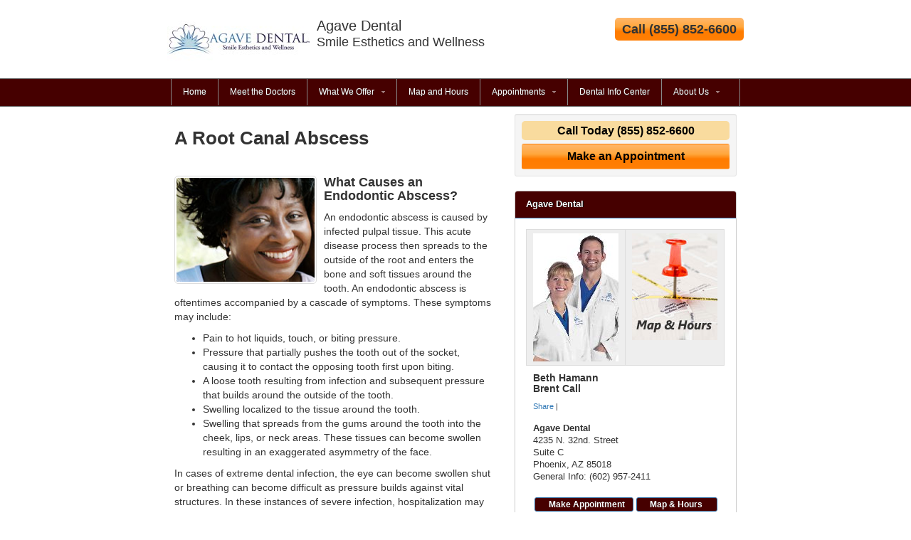

--- FILE ---
content_type: text/html; charset=utf-8
request_url: https://www.phoenixcosmeticdentistryaz.com/articles/425/phoenix-cosmetic-dentist
body_size: 8579
content:


<!DOCTYPE HTML>


<html xmlns="http://www.w3.org/1999/xhtml">
<head id="Head1"><meta http-equiv="Content-Type" content="text/html; charset=iso-8859-1" /><meta http-equiv="X-UA-Compatible" content="IE=edge" /><meta name="viewport" content="width=device-width, initial-scale=1" /><title>Abscess Causes, Symptoms and Treatments by Dr. Hamann</title>
<meta name="robots" content="index, follow, noodp, archive, noydir" />
<meta name="geo.region" content="US-AZ" />
<meta name="geo.placename" content="Phoenix, AZ 85018" />
<meta name="geo.position" content="-111.9641728;33.4962205" />
<meta name="ICBM" content="-111.9641728,33.4962205" />
    <script type='text/javascript' >
        //<![CDATA[
        var _gaq = _gaq || [];        _gaq.push(['_setAccount', 'UA-64916430-2']);        _gaq.push(['_trackPageview']);        (function()        {            var ga = document.createElement('script');            ga.type = 'text/javascript'; ga.async = true;            ga.src = ('https:' == document.location.protocol ? 'https://ssl' : 'http://www') + '.google-analytics.com/ga.js';            var s = document.getElementsByTagName('script')[0]; s.parentNode.insertBefore(ga, s);         })();
        //]]>
    </script>
<link href="//maxcdn.bootstrapcdn.com/bootstrap/3.3.1/css/bootstrap.min.css" rel="stylesheet" type="text/css" /><link rel="stylesheet" href="//ajax.googleapis.com/ajax/libs/jqueryui/1.11.3/themes/smoothness/jquery-ui.css" /><link href="/template/style/T8-master.css" rel="stylesheet" type="text/css" /><link href="/template/style/T08009.css" rel="stylesheet" type="text/css" />


    <script type="text/javascript" src="//ajax.googleapis.com/ajax/libs/jquery/1.11.1/jquery.min.js"></script>
    <script type="text/javascript" src="//maxcdn.bootstrapcdn.com/bootstrap/3.3.1/js/bootstrap.min.js"></script>
    <script type="text/javascript" src="//ajax.googleapis.com/ajax/libs/jqueryui/1.11.3/jquery-ui.min.js"></script>
    <script type="text/javascript" src="/template/scripts/RotatorScript.js"></script>
<script  type="text/javascript">
    //<![CDATA[
$(document).ready(function() {startbill('PromoBlock',10000,1000,1,"GradientWipe(GradientSize=1.0 Duration=0.7)");});
    //]]>
</script>



<script type="text/javascript">
    $(document).ready(function () {
        $('ul.topmenu a').filter(function () { return this.href == location.href }).parent().addClass('active').siblings().removeClass('active')
    });
</script>
<script type="text/javascript">
    $(function () {
        $("#accordion-lt").accordion({
            active: false,
            collapsible: true,
            icons: false
        });
    });
</script>

    <style id="PageStyles" type="text/css">
#secondaryHome {display: none;}
</style>
 <style type="text/css">._css3m{display:none}</style>   
<meta name="description" content="Root canal causes and symptoms. What you need to know about a root canal abscess and how Agave Dental can help." /><meta name="keywords" content="Abscess, Absecess Tooth,Tooth Root Canal,Partial Root Canal,Root Canal Pain,Abcessed Teeth,Absessed Tooth,Tooth Pain,TMJ Dentists,General Dentists,Cosmetic Dentistry,Sedation Dentist,Tooth Whitening,Dental Insurance,Dental Implants,General Dentist,Dental Care,Endodontist,Endodontics" /></head>
<body>

<div class="top hidden-xs">
<div class="container top-inner">
    <div class="row">
        <div class="col-md-3 hidden-sm" id="practiceLogo">

    
<a href="/" rel="nofollow"><img alt="Practice Logo" src="/media/user/33624/agavelogo.jpg?t=B1AC1D55" /></a>
    


        </div>
        <div class="col-md-5 col-sm-7 top-practice-name"><p>Agave Dental<br /><span class="slogan-small">Smile Esthetics and Wellness</span></p>
</div>
        <div class="col-md-4 col-sm-5"><p class="pull-right cta-right">Call <span id="ApptPhone2" class="_apptphone_">(602) 957-2411</span></p></div>
    </div>
</div>
</div>
<div id="navigation">
    <div class="navbar-inner">

<input type="checkbox" id="css3menu-switcher" class="c3m-switch-input" />
    <ul id="css3menu1" class="topmenu">
	<li class="switch"><label onclick="" for="css3menu-switcher"></label></li>
                 
                        <li class="topmenu">
                            <a rel="nofollow" href="/">Home</a>
                            
                        </li>
                    
                        <li class="topmenu">
                            <a rel="nofollow" href="/dr-hamann-phoenix-cosmetic-dentistry">Meet the Doctors</a>
                            
                            <ul class="hidden-xs">
                    
                        <li class="topmenu">
                            <a rel="nofollow" href="/dr-hamann-phoenix-cosmetic-dentistry">Meet the Doctors</a>
                            
                        </li>
                    
                        <li class="topmenu">
                            <a rel="nofollow" href="/email-dr-hamann">Email the Doctor</a>
                            
                        </li>
                    
                        <li class="topmenu">
                            <a href="/hamann-tell-friend">Tell a Friend</a>
                            
                        </li>
                    
                            </ul>
                    
                        </li>
                    
                        <li class="topmenu">
                            <a href="/phoenix-cosmetic-dentist-hamann-services"><span>What We Offer</span></a>
                            
                            <ul class="hidden-xs">
                    
                        <li class="topmenu">
                            <a rel="nofollow" href="/phoenix-cosmetic-dentist-hamann-services"><span>What We Offer</span></a>
                            
                        </li>
                    
                        <li class="topmenu">
                            <a rel="nofollow" href="/phoenix-hamann-cosmetic-dentistry-smile-analysis">Free Smile Analysis</a>
                            
                        </li>
                    
                        <li class="topmenu">
                            <a rel="nofollow" href="/dr-hamann-financial-arrangements">Convenient Financial Terms</a>
                            
                        </li>
                    
                        <li class="topmenu">
                            <a rel="nofollow" href="/dr-hamann-dentalinsurance">Dental Insurance</a>
                            
                        </li>
                    
                        <li class="topmenu">
                            <a href="/hamann-post-treatment">Post-Treatment Instructions</a>
                            
                        </li>
                    
                        <li class="topmenu">
                            <a href="/dr-hamann-newsletter">Dental Alerts Signup</a>
                            
                        </li>
                    
                            </ul>
                    
                        </li>
                    
                        <li class="topmenu">
                            <a href="/phoenix-cosmetic-dentist-map-hamann">Map and Hours</a>
                            
                        </li>
                    
                        <li class="topmenu">
                            <a href="/phoenix-dentist-appointment-hamann"><span>Appointments</span></a>
                            
                            <ul class="hidden-xs">
                    
                        <li class="topmenu">
                            <a rel="nofollow" href="/phoenix-dentist-appointment-hamann"><span>Appointments</span></a>
                            
                        </li>
                    
                        <li class="topmenu">
                            <a href="/phoenix-hygiene-appointment">New Patients</a>
                            
                        </li>
                    
                        <li class="topmenu">
                            <a href="/hamann-hygiene-appointment-recall">Recare/Recall</a>
                            
                        </li>
                    
                        <li class="topmenu">
                            <a rel="nofollow" href="/phoenix-hamann-cosmetic-dentistry-smile-analysis">Free Smile Analysis</a>
                            
                        </li>
                    
                        <li class="topmenu">
                            <a href="/dr-hamann-financial-arrangements">Convenient Financial Terms</a>
                            
                        </li>
                    
                        <li class="topmenu">
                            <a rel="nofollow" href="/dr-hamann-patient-forms">New Patient Forms</a>
                            
                        </li>
                    
                            </ul>
                    
                        </li>
                    
                        <li class="topmenu">
                            <a href="/cosmetic-dentist-articles">Dental Info Center</a>
                            
                        </li>
                    
                        <li class="topmenu">
                            <a rel="nofollow" href="/dr-hamann-financial-arrangements"><span>About Us</span></a>
                            
                            <ul class="hidden-xs">
                    
                        <li class="topmenu">
                            <a rel="nofollow" href="/phoenix-cosmetic-dentist-hamann-testimonials">What Patients Say</a>
                            
                        </li>
                    
                        <li class="topmenu">
                            <a rel="nofollow" href="/dr-hamann-financial-arrangements">Convenient Financial Terms</a>
                            
                        </li>
                    
                        <li class="topmenu">
                            <a href="/dr-hamann-hipaa-policy">HIPAA Policy</a>
                            
                        </li>
                    
                            </ul>
                    
                        </li>
                    
    </ul>
            <p class="visible-xs"><a href="/" rel="nofollow">Agave Dental</a></p>
</div>

   </div> <!-- end navbar -->
 

    

<div>
</div>

 

    


<div class="container home-middle">
    <div class="row">
    <div class="col-md-7 col-sm-7 center-column">
<div class="cta-top visible-xs">
<p>Call <span id="ApptPhone1" class="_apptphone_">(602) 957-2411</span></p>
</div>

<blockquote cite="http://www.1strootcanal.com/a/425/abscessed-tooth">
<div id="pageTitle"><h1>A Root Canal Abscess</h1></div><div id="copyBlocks"><div id="articlePhoto"><img src="/media/common/213/200x150px_0042.jpg" alt="" /></div><h2>What Causes an Endodontic Abscess?</h2>
<p>An endodontic abscess is caused by infected pulpal tissue. This acute disease process then spreads to the outside of the root and enters the bone and soft tissues around the tooth. An endodontic abscess is oftentimes accompanied by a cascade of symptoms. These symptoms may include:</p>
<ul>
<li>Pain to hot liquids, touch, or biting pressure.</li>
<li>Pressure that partially pushes the  tooth out of the socket, causing it to contact the opposing tooth first upon biting.</li>
<li>A loose tooth resulting from infection and subsequent pressure that builds around the outside of the tooth.</li>
<li>Swelling localized to the tissue around the tooth.</li>
<li>Swelling that spreads from the gums around the tooth into the cheek, lips, or neck areas. These tissues can become swollen resulting in an exaggerated asymmetry of the face.</li>
</ul>
<p>In cases of extreme dental infection, the eye can become swollen shut or  breathing can become difficult as pressure builds against vital structures. In these instances of severe infection, hospitalization may become necessary.</p>
<h2>What Is Involved in the Emergency Management of an <a href="https://www.1strootcanal.com">Abscessed Tooth</a>?</h2>
<p>An endodontic abscess can be extremely painful and emergency treatment is directed towards promptly relieving the patient&#039;s pain and, if present, reducing the swelling as quickly as possible. Emergency management would usually include getting the area profoundly numb and then creating a small window through the biting surface of the tooth and into the pulpal space. By opening the tooth in this manner, the <a href="https://www.1stdentist.com">dentist</a> can relieve the pressure that has built up inside the tooth and allow the infected area to drain. Usually, the only procedures that are performed at the emergency visit are the ones that are necessary to eliminate acute pain and control the infection. Subsequent care an endodontic abscess will be necessary when the patient is more comfortable and relaxed in order to properly complete <a href="http://www.1strootcanal.com/a/1035/root-canal-treatment">root canal treatment</a>. At the conclusion of the emergency visit, the patient may require medications for pain and/or infection control and these will be prescribed by the doctor if they are necessary.</p>
<p>By Clifford J. Ruddle, DDS, in collaboration with Philip M. Smith, DDS</p>
</div><div class="clearfloats"><!-- --></div></blockquote>


<p class="backlink"><a href="/cosmetic-dentist-articles">&laquo;&laquo; Back to Dental Information Center</a></p>



    </div>
<div class="col-md-5 col-sm-5 right-column">

    


<div class="well well-sm cta-right">
<h3>Call Today <span class="_apptphone_">(602) 957-2411</span></h3>
<a href="/phoenix-hygiene-appointment" class="btn btn-sm">Make an Appointment</a>
</div>








<div class="panel panel-primary" itemscope itemtype="http://schema.org/Dentist">
    <div class="panel-heading">Agave Dental</div>
  <div class="panel-body">
<table class="table table-bordered table-condensed practice-info-images">
    <tr>
<td id="practicePromoPhoto" style="width:50%">

    
    <span itemprop="image"><img alt="Practice Photo" class="img-responsive" src="/media/user/33669/DrHamann_DrCall-0073%20(1)2.jpg?t=671337CC" /></span>
    

</td>
<td class="financial-sidebar" style="width:50%">
    <a href="/phoenix-cosmetic-dentist-map-hamann" rel="nofollow"><img src="/shared/images/map-hours-120x150.jpg" alt="" class="img-responsive" /></a>
</td>
    </tr>
</table>
      <div class="doctor-list">
            
            <h4><span itemprop="name">Beth Hamann</span></h4>
        
            <h4><span itemprop="name">Brent Call</span></h4>
        
          </div>

<!-- AddThis Button BEGIN -->
<div class="addthis_toolbox addthis_default_style " style="margin:10px 0 15px 10px; font-size:11px;">
<a href="//www.addthis.com/bookmark.php?v=250&amp;username=xa-4cffeec041c3445a" class="addthis_button_compact">Share</a>
<span class="addthis_separator">|</span>
<a class="addthis_button_preferred_1"></a>
<a class="addthis_button_preferred_2"></a>
<a class="addthis_button_preferred_3"></a>
<a class="addthis_button_preferred_4"></a>
<a class="addthis_button_preferred_5"></a>
<a class="addthis_button_preferred_6"></a>
<a class="addthis_button_preferred_7"></a>
<a class="addthis_button_preferred_8"></a>
<a class="addthis_button_preferred_9"></a>
</div>
<script type="text/javascript" src="//s7.addthis.com/js/250/addthis_widget.js#username=xa-4cffeec041c3445a"></script>
<!-- AddThis Button END --> 

  <div class="primaryOffice">
<div itemscope itemtype="http://schema.org/Dentist">

      <address>
          <strong><span itemprop="name">Agave Dental</span></strong><br />
<div itemprop="address" itemscope itemtype="http://schema.org/PostalAddress">
      <span itemprop="streetAddress">4235 N. 32nd. Street</span><br />
          
          <span itemprop="streetAddress">Suite C</span><br /> 
          
	  <span itemprop="addressLocality">Phoenix</span>, <span itemprop="addressRegion">AZ</span> <span itemprop="postalCode">85018</span><br />
</div>
<div itemprop="geo" itemscope itemtype="http://schema.org/GeoCoordinates">
      <meta itemprop="latitude" content="33.498185" />
      <meta itemprop="longitude" content="-112.012404" />
</div>

	  <span itemprop="telephone">General Info: (602) 957-2411</span>
</address>
    </div> 

  </div>

<div class="clearfloats"><!-- --></div>
	  
 
<div class="link-buttons">
          <a href="/phoenix-hygiene-appointment" rel="nofollow" class="btn btn-primary btn-sm" style="padding:0 11px 0 19px; margin-bottom:5px;">Make Appointment</a>
          <a href="/phoenix-cosmetic-dentist-map-hamann" rel="nofollow" class="btn btn-primary btn-sm" style="padding:0 20px 0 18px; margin-bottom:5px;">Map &amp; Hours</a>
         <a href="/email-dr-hamann" rel="nofollow" class="btn btn-primary btn-sm" style="padding:0 21px; margin-bottom:5px;">Email the Doctor</a> <a href="/hamann-tell-friend" rel="nofollow" class="btn btn-primary btn-sm" style="padding:0 21px; margin-bottom:5px;">Tell a Friend</a> 
    </div>
    </div>
</div>




<div id="promo" class="hidden-sm">
 <div id="PromoBlock" style="height:250px;width:300px;"><div id="PromoBlock_RotatorItem0" style="height:250px;width:300px;background-image:url(/media/common/659/300x250px-0002.jpg);width:100%;display:block;">
	<div style='padding-top:130px;padding-left:15px;padding-right:15px;'><p style="margin-top:0px;font-family:Arial;font-size:14px;color:#606060;font-weight:bold;text-align:center;" >Don't Forget to Floss!</p><p style="margin-top:10px;font-family:Tahoma;font-size:11px;color:#202020;text-align:center;" >Clean between teeth daily with floss or an interdental cleaner. Decay-causing bacteria can hide between teeth where toothbrush bristles can't reach. Flossing helps remove plaque and food particles from between teeth and under the gum line.</p></div>
</div><div id="PromoBlock_RotatorItem1" style="height:250px;width:300px;background-image:url(/media/common/672/300x250px-0015.jpg);width:100%;display:block;">
	<div style='padding-top:130px;padding-left:15px;padding-right:15px;'><p style="margin-top:0px;font-family:Arial;font-size:14px;color:#606060;font-weight:bold;text-align:center;" >Visit Our Office Regularly!</p><p style="margin-top:10px;font-family:Tahoma;font-size:11px;color:#202020;text-align:center;" >Take good care of your smile. Remember to visit the dentist regularly for professional cleanings and oral exams.</p></div>
</div><div id="PromoBlock_RotatorItem2" style="height:250px;width:300px;background-image:url(/media/common/694/300x250px-0040.jpg);width:100%;display:block;">
	<div style='padding-top:130px;padding-left:15px;padding-right:15px;'><p style="margin-top:0px;font-family:Arial;font-size:14px;color:#606060;font-weight:bold;text-align:center;" >Mouthwash Is Important, Too!</p><p style="margin-top:10px;font-family:Tahoma;font-size:11px;color:#202020;text-align:center;" >Brushing and flossing may not be enough. The ADA now recommends using an antimicrobial mouthwash to reduce plaque and prevent gingivitis.</p></div>
</div></div> 
</div>



<div class=" allFocus well well-sm">
<div itemscope itemtype="http://schema.org/Product">
  <h2><a href="/cosmetic-dentist/phoenix/1/hamann"><span itemprop="name">Cosmetic Dentistry</span></a></h2>
  <h4>Plus Quality Care For ...</h4>


        <p><span class="glyphicon glyphicon-ok" aria-hidden="true"></span> <span itemprop="name"><a rel="nofollow" href="/teeth-whitening/phoenix/2/hamann">Tooth Whitening</a></span></p>
    
        <p><span class="glyphicon glyphicon-ok" aria-hidden="true"></span> <span itemprop="name"><a rel="nofollow" href="/invisalign/phoenix/3/hamann">Invisalign</a></span></p>
    
        <p><span class="glyphicon glyphicon-ok" aria-hidden="true"></span> <span itemprop="name"><a rel="nofollow" href="/dental-implants/phoenix/4/hamann">Dental Implants</a></span></p>
    

</div>
</div>



<div class="well well-sm cta-right">
<h3>Call Today <span class="_apptphone_">(602) 957-2411</span></h3>
<a href="/phoenix-hygiene-appointment" class="btn btn-sm">Make an Appointment</a>
</div>






    </div>

     </div>
</div>


    
<div id="sub-footer">
<div class="container">
<div class="row">
<div class="col-md-12 col-sm-12 col-xs-12 footer">
    <h2 class="hidden-xs">Call Now To Schedule an Appointment: <span class="_apptphone_">(602) 957-2411</span></h2>
    <h2 class="visible-xs">Call Now! <span class="_apptphone_">(602) 957-2411</span></h2>
<div id="product-footer">
          <p>
               <a href="/hamann-invisalign"><img src="/media/common/423/invisalign_footer_logo.gif" alt="Invisalign braces" /></a>
            
               <a href="/hamann-vizilite"><img src="/media/common/425/vizilite_footer_logo.gif" alt="ViziLite" /></a>
            </p>
</div>
      
    
    
<div id="footer-address">      
  <p><a  href="/">Phoenix Cosmetic Dentist</a> | <a  href="/cosmetic-dentist/phoenix/1/hamann">Cosmetic Dentist Phoenix</a> | <a  href="/phoenix-cosmetic-dentist-hamann">Phoenix Cosmetic Dentistry</a> | <a  href="/paradise-valley-cosmetic-dentist-hamann">Cosmetic Dentist Paradise Valley</a> | <a  href="/biltmore-cosmetic-dentist-hamann">Cosmetic Dentistry Biltmore</a> | <a  href="/scottsdale-cosmetic-dentist-hamann">Cosmetic Dentist Scottsdale</a> | <a  href="/central-phoenix-cosmetic-dentist-hamann">Cosmetic Dentistry Central Phoenix</a> | <a  href="/maricopa-county-cosmetic-dentistry-hamann">Maricopa County Cosmetic Dentist</a></p>
  <p>Agave Dental, 4235 N. 32nd. Street, Suite C, Phoenix, Arizona 85018 - (602) 957-2411<br />Beth Hamann and Brent Call</p>
    <p>&copy; 2026, Internet Dental Alliance, Inc. All Rights Reserved - <a rel="nofollow" href="/privacy-policy-hamann">Privacy Policy</a> - <a rel="nofollow" href="/privacy-policy-hamann#AccessibilityStatement">Accessibility Statement</a> - <a rel="nofollow" href="/hamann-terms">Terms of Use</a> - PPL</p>
</div>
</div>
</div>
</div>
</div>
    

<script type="text/javascript">
var _apptPhone="%28%38%35%35%29%20%38%35%32%2d%36%36%30%30";
$("._apptphone_").replaceWith(function () { return unescape(_apptPhone); });
</script>

<!-- Custom HTML Popup Start -->
<style>
    .ui-dialog-titlebar-close {
        display: none;
    }

    .ui-dialog.ui-widget.ui-widget-content.ui-corner-all.ui-front.ui-dialog-buttons.ui-draggable.ui-resizable {
        border: 3px solid #808080 !important;
    }
</style>

<script type="text/javascript">

        function createDialog() {

            var bckColor = $("#gen4CustomPopup").css('backgroundColor');
            if (bckColor == null)
            {
                bckColor = "#fffce0";
            }
            //alert(bckColor);

            var wWidth = $(window).width();
            var dWidth = wWidth * 0.8;
            let maxPopupWidth = 600;
            if (dWidth <= maxPopupWidth)
            {
                maxPopupWidth = dWidth;
            }

            $("#dialog").dialog({
                autoOpen: false,
                modal: false,
                title: "Attention",
                show: {
                    showOpt: { direction: 'up' },
                    duration: 100
                },
                hide: {
                    showOpt: { direction: 'down' },
                    duration: 100
                },
                buttons: [{
                    text: "Dismiss",
                    "id": "btnDismiss",
                    click: function () {
                        setDismissCookie();
                        $(this).dialog('close');
                    },

                }],
                close: function () {
                    //do something
                },
                width: maxPopupWidth,
                height: "400",
            });

            if (bckColor != null) {


                //alert($('.ui-dialog.ui-widget.ui-widget-content.ui-corner-all.ui-front.ui-dialog-buttons.ui-draggable.ui-resizable').html());
                $(".ui-dialog.ui-widget.ui-widget-content.ui-corner-all.ui-front.ui-dialog-buttons.ui-draggable.ui-resizable").attr('style', "background: " + bckColor + ";");
                //$(".ui-dialog.ui-widget.ui-widget-content.ui-corner-all.ui-front.ui-dialog-buttons.ui-draggable.ui-resizable").css("background-color", bckColor);

                //$(".ui-dialog.ui-widget.ui-widget-content.ui-corner-all.ui-front.ui-dialog-buttons.ui-draggable.ui-resizable").attr('style', 'background-color: #ff0000 !important;');
                $(".ui-dialog-buttonpane.ui-widget-content.ui-helper-clearfix").css("background-color", bckColor);
                $("#attnHtmlPopup").css("background-color", bckColor);
                $("#dialog").css("background-color", bckColor);
            }
        }

        function showDialog() {

            var isCookiePresent = getCookie('hidePopup');
            if (getCookie('hidePopup'))
            {
                return;
            }

            //alert($(location).attr('host'));
            //alert($(location).attr('hostname'));
            var domainName = $(location).attr('hostname').toLocaleLowerCase();
            if (domainName.startsWith("www.")) {
                domainName = domainName.substring(4)
            }
            //alert("domainName: " + domainName);
            //alert($(location).attr('port'));

            //alert('http://localhost:32453/GetWebsiteHtmlSnippet.ashx?d=' + domainName + '&t=popup');

            $.ajax({
                url: '//www.idaservers.net/Gen4.ReportsWeb//GetWebsiteHtmlSnippet.ashx?d=' + domainName + '&t=popup',
                type: 'GET',
                success: function (data) {
                    if (data.length > 0)
                    {
                        $('#attnHtmlPopup').html(data);
                        createDialog();
                        var fadeDelay = getFadeDelay();
                        $("#dialog").dialog("open");
                        setTimeout(hideDialog, (fadeDelay * 1000));
                    }
                    else
                    {
                        return;
                    }
                }
            });
        }

        function getFadeDelay() {
            var fadeDelay = $('#gen4CustomPopup').attr('data-fade-delay');
            if (fadeDelay == null) {
                fadeDelay = 30;
            }
            return fadeDelay;
        }

        function hideDialog() {
            $("#dialog").dialog("close");
        }


        function setDismissCookie() {
            var today = new Date();
            var newdate = new Date();
            newdate.setDate(today.getDate() + 7);

            document.cookie = "hidePopup=true; expires=" + newdate.toUTCString() + "; path=/";
        }

        function getCookie(name) {
            var v = document.cookie.match('(^|;) ?' + name + '=([^;]*)(;|$)');
            return v ? v[2] : null;
        }

        setTimeout(showDialog, 1000);

</script>

<div id="dialog" title="Basic dialog" style="display: none;">
    <div id="attnHtmlPopup">...</div>
</div>
<!-- Custom HTML Popup End -->


</body>
</html>


--- FILE ---
content_type: text/css
request_url: https://www.phoenixcosmeticdentistryaz.com/template/style/T8-master.css
body_size: 4305
content:
 /*********************** GLOBAL SETTINGS *****************/
body {}
h1 
{
    font-size: 20px;
}
h2
{
    font-size: 18px;
}
h3
{
    font-size: 16px;
}
h4
{
    font-size: 14px;
}
h1,
h2,
h3,
h4,
h5,
h6,
.h1,
.h2,
.h3,
.h4,
.h5,
.h6 {
  font-weight: 600;
}
.panel
{
    border-color:#cccccc;
}
.clearfloats
{
    clear:both;
}
.modal-header
 {
  background-color: #666666;
  color:#ffffff;
}
.modal-title
 {
  font-size:16px;
}
.modal-body
{
    height:650px;
}
.modal-body p
{
    margin:0;
}
.required
{
    color:#ff0000;
}
/* top styles*/
.top
{
    width:100%;
    margin:5px 0;
}
.top-inner
{
    width:840px;
}

@media (max-width: 835px)
{
.top-inner
{
    width:100%;
}
}

.top p {
    font-size:20px;
    line-height:22px;
    margin-top:20px;
}
#practiceLogo img
{
    width:200px;
    height:auto;
}
.top-practice-name p
{
    margin-left:0px;
}


/* navigation styles*/
#navigation {
	width:100%;
  border: 1px solid #666666;
  border-left:none;
  border-right:none;
  border-radius:0;
  background-color:#333399;
height:40px;
}

.navbar-inner {
width:800px;
margin:0 auto;
background-color:#333399;
height:38px;
position:relative;
border-right:1px solid #666666;
}


@media (max-width: 767px) {
.navbar-inner {
width:100%;
height:45px;
}
.navbar-inner p
    {
    position:absolute;
    top:15px;
    left:50px;
    color:#ffffff;
    z-index:1000;
    font-size:13px;
    }
.navbar-inner a,
.navbar-inner a:hover
    {
    color:#ffffff;
    }
}

/* masthead banner styles*/

.masthead {
	width:100%;
	}
.masthead-inner {
width:840px;
margin:0 auto;
}


#banner-home {
background-repeat:no-repeat;
width:800px;
height:301px;
margin-left:20px;
}

#header-sub {
background-position:top;
background-repeat:no-repeat;
color:#ffffff;
}

@media (max-width: 835px)
{
.masthead-inner
    {
        width: 100%;
    }
#banner-home {
height:auto;
width:100%;
margin-left:0px;
}
#header-sub {
height:auto;
width:100%;

}
}

.bxslider p
{
    line-height: 40px;
    font-family: Trebuchet MS, Arial;
    padding: 100px 410px 20px 30px;
    font-size: 24pt;
}

.sub-masthead p
{
    line-height: 20px;
    font-family: Trebuchet MS, Arial;
    padding: 30px 450px 20px 0;
    font-size: 20pt;
    color:#ffffff;
}
#SloganPracticeName
{
    line-height:30px;
    padding: 60px 500px 20px 30px;
}


.slogan-small
{
    font-size:18px;
}

.home-middle {
	width:820px;
	background-color:#ffffff;
    margin-top:10px;
    margin-bottom:10px;
}
@media (max-width: 800px) {
.home-middle {
	width:100%;
	background-color:#ffffff;
}
}


/************************************* center column styles***************************/
.center-column
{
}
.home-border
{
    border:1px solid #cccccc;
    border-radius:4px;
    padding:0 10px 10px 10px;
    margin-bottom:10px;
}
.page-header,
#pageTitle {
  padding-bottom: 9px;
  margin: 10px 0 20px;
  border-bottom: 0px solid #eee;
}
.page-header h1,
#pageTitle h1,
.page-header p,
#pageTitle p {
font-size:26px;
font-weight:bold;
}
#homeFocus
{
    text-align:center;
}
#homeFocus h1
{
    font-size:20px;
    line-height:18px;
    margin:10px 0 0 0;
}
.home-focus-small
{
    font-size:12px;
}
#homeFocus h2
{
    font-size:14px;
    margin:10px 0 5px 0;
}
#homeFocus a,
#whatWeOfferCopy a,
.quick-links a,
#copyBlocks a,
.focusAreaCopy h2 a
{
   color:#333333;
}

#homeFocus td > img
{
    width:100%;
    height:auto;
}
#homeFocus td:hover
{
    background-color:#f6f6f6;
}
.nav-tabs > li > a 
 {
  background-color: #dddddd;
  color:#666666;
}
.philosophy img
{
    margin:0 10px 10px 0;
}

#feature h3
{
    font-size:14px;
    font-weight:bold;
}
#feature img{
	float: left;
	width: 125px;
    height:auto;
    border:1px solid #cccccc;
    padding:2px;
	margin: 5px 10px 0 0;
}
.feature-item
{
    border-bottom: 1px solid #eeeeee;
}
#geo-city-benefits img
{
    margin:0 10px 10px 0;
}
.membership,
.credentialLogo,
.doctorComments
{
    clear:both;
}
.philosophy img,
.internal-link-image2 img,
.moreInfo img,
.newsArticles img,
#layoutLeft img
{
    width:120px;
    height:auto;
    float:left;
    border:1px solid #dddddd;
    border-radius:5px;
    padding:2px;
    margin:0 10px 10px 0;
}

.layout-right,
.layout-left
{min-height:250px;
}
.layout-right img,
.layout-left img
{
    width:150px;
    height:auto;
    margin:0 10px 0 10px;
}
.layout-center img
{
    margin:0 auto;
}
.testimonial-left .well,
.testimonial-right .well
{
    min-height:175px;
}
.testimonial-left img
{
    width:120px;
    height:auto;
    float:left;
    border:1px solid #dddddd;
    border-radius:5px;
    padding:2px;
    margin:0 10px 10px 0;
}
.testimonial-right img
{
    width:120px;
    height:auto;
    float:right;
    border:1px solid #dddddd;
    border-radius:5px;
    padding:2px;
    margin:0 0 10px 10px;
}
.credentialLogo img
{
    width:90px;
    height:auto;
    float:left;
    border:1px solid #dddddd;
    border-radius:5px;
    padding:2px;
    margin:0 10px 10px 0;
}
#creditCardLogo img
{
width:60px;
height:40px;
}
#serviceLogo img,
#creditCardLogo img,
img.internal-link-image2
{
    margin:0 10px 5px 0;
}
#promo-ctr
{
    width:302px;
    height:252px;
    margin:10px 0 10px 80px;
}

@media (max-width: 767px) {
#promo-ctr
{
    width:302px;
    height:252px;
    margin:10px;
}
}

.focusAreaCopy img,
#subtopicInfo img,
#questionAnswer img,
#beforeAfter img,
#focusAreaCopy img,
#insurance img,
#financial img,
#whatWeOfferCopy img
{
    margin:0 10px 10px 0;
}
#questionAnswer img
{width:120px;
 height:auto;
}

blockquote {
  padding: 0;
  margin: 0;
  font-size: inherit;
  border-left: 0px solid #eee;
}
#articlePhoto img
{
    width:200px;
    height:auto;
    float:left;
    border:1px solid #dddddd;
    border-radius:5px;
    padding:2px;
    margin:0 10px 10px 0;
}
#insuranceCardLogo img
{
    width:100%;
    height:auto;
    border:1px solid #dddddd;
    border-radius:5px;
    padding:2px;
    margin:0 10px 10px 0;
}
.insurance-item
{
    border-top:1px solid #eeeeee;
    padding:10px;
}
#copyBlocks img
{
    float:left;
    border:1px solid #dddddd;
    border-radius:5px;
    padding:2px;
    margin:0 10px 10px 0;
}

@media (max-width: 767px) {
#copyBlocks img
{
    float: none;
    margin:0 10px 10px 0;
}
}

.moreInfo 
{
clear:both;

}
.newsArticles
{
    clear:both;
    border-top: 1px solid #eeeeee;
}
#patientForms ul{
	margin: 20px 0 20px 50px;
	list-style-image:url("/template/img/icons/pdficonsm.gif");
}
.coupon-box
{
        border:4px dashed #ff0000;
}
.coupon-box-button 
{background-color:orange;
 padding:3px 10px 3px 10px;
    font-size:13px;
    font-weight:bold;
    width:150px;
    margin:5px auto;
    font-family:arial;
    text-align:center;
    border:1px solid #666666;
    -moz-border-radius:10px;
-webkit-border-radius:10px;
border-radius:10px;
color:#000000;
}
.coupon-box-button:hover
{
    background-color:darkorange;
}
.coupon-box-button a
    {
color:#000000;
    }
form
{
    border:1px solid #cccccc;
    padding:20px;
    border-radius: 5px;
    background-color:#f9f9f9;
}
.buttongroup
{
    line-height:1em;
}
.buttongroup input
{
    margin-left:20px;
}

@media (max-width: 767px)
{
.buttongroup input
{
    margin-left:10px;
}
}

.validation-summary-errors {
    color:red;
    font-weight:bold;
}
input[type="submit"]
{
    background-color:orange;
    color:#000000;
    font-weight:bold;
border-radius:5px;
}
input[type="submit"]:hover
{
    background-color:darkorange;
}
input[type="submit"]:active
{
    background-color: gold;
}
.carousel-caption {
  right: 0;
  bottom: 0;
  left: 0;
  padding-top: 5px;
  padding-bottom: 5px;
  background-color:#000000;
  filter:alpha(opacity=70);
  opacity:.7;
  text-shadow: none;
}
.carousel-caption p
{
    padding:0 10px 0 10px;
}
.carousel-inner p
{
    text-align:center;
}
.carousel-control.left, .carousel-control.right {
    background-image: none
}

.sg-left p
{
    text-align:left;
}
.cta-center
{
    margin-top:10px;
}
.cta-center h3 {
	font-size:15px;
	font-weight:bold;
	line-height:16px;
	text-align:center;
	margin:0 0 5px 0;
	padding:10px;
	moz-border-radius:5px;
-webkit-border-radius:5px;
border-radius:5px;
background: #ffb76b; /* Old browsers */
background: -moz-linear-gradient(top,  #ffb76b 0%, #ffa73d 40%, #ff7c00 60%, #ff7f04 100%); /* FF3.6+ */
background: -webkit-gradient(linear, left top, left bottom, color-stop(0%,#ffb76b), color-stop(40%,#ffa73d), color-stop(60%,#ff7c00), color-stop(100%,#ff7f04)); /* Chrome,Safari4+ */
background: -webkit-linear-gradient(top,  #ffb76b 0%,#ffa73d 40%,#ff7c00 60%,#ff7f04 100%); /* Chrome10+,Safari5.1+ */
background: -o-linear-gradient(top,  #ffb76b 0%,#ffa73d 40%,#ff7c00 60%,#ff7f04 100%); /* Opera 11.10+ */
background: -ms-linear-gradient(top,  #ffb76b 0%,#ffa73d 40%,#ff7c00 60%,#ff7f04 100%); /* IE10+ */
background: linear-gradient(to bottom,  #ffb76b 0%,#ffa73d 40%,#ff7c00 60%,#ff7f04 100%); /* W3C */
filter: progid:DXImageTransform.Microsoft.gradient( startColorstr='#ffb76b', endColorstr='#ff7f04',GradientType=0 ); /* IE6-9 */
color:#000000;
font-weight:bold;

}

.cta-center a {
width:100%;
background: #ffb76b; /* Old browsers */
background: -moz-linear-gradient(top,  #ffb76b 0%, #ffa73d 40%, #ff7c00 60%, #ff7f04 100%); /* FF3.6+ */
background: -webkit-gradient(linear, left top, left bottom, color-stop(0%,#ffb76b), color-stop(40%,#ffa73d), color-stop(60%,#ff7c00), color-stop(100%,#ff7f04)); /* Chrome,Safari4+ */
background: -webkit-linear-gradient(top,  #ffb76b 0%,#ffa73d 40%,#ff7c00 60%,#ff7f04 100%); /* Chrome10+,Safari5.1+ */
background: -o-linear-gradient(top,  #ffb76b 0%,#ffa73d 40%,#ff7c00 60%,#ff7f04 100%); /* Opera 11.10+ */
background: -ms-linear-gradient(top,  #ffb76b 0%,#ffa73d 40%,#ff7c00 60%,#ff7f04 100%); /* IE10+ */
background: linear-gradient(to bottom,  #ffb76b 0%,#ffa73d 40%,#ff7c00 60%,#ff7f04 100%); /* W3C */
filter: progid:DXImageTransform.Microsoft.gradient( startColorstr='#ffb76b', endColorstr='#ff7f04',GradientType=0 ); /* IE6-9 */
color:#000000;
font-weight:bold;
}
.cta-center a:hover {
background: #ff7f04; /* Old browsers */
background: -moz-linear-gradient(top,  #ff7f04 0%, #ff7c00 40%, #ffa73d 60%, #ffb76b 100%); /* FF3.6+ */
background: -webkit-gradient(linear, left top, left bottom, color-stop(0%,#ff7f04), color-stop(40%,#ff7c00), color-stop(60%,#ffa73d), color-stop(100%,#ffb76b)); /* Chrome,Safari4+ */
background: -webkit-linear-gradient(top,  #ff7f04 0%,#ff7c00 40%,#ffa73d 60%,#ffb76b 100%); /* Chrome10+,Safari5.1+ */
background: -o-linear-gradient(top,  #ff7f04 0%,#ff7c00 40%,#ffa73d 60%,#ffb76b 100%); /* Opera 11.10+ */
background: -ms-linear-gradient(top,  #ff7f04 0%,#ff7c00 40%,#ffa73d 60%,#ffb76b 100%); /* IE10+ */
background: linear-gradient(to bottom,  #ff7f04 0%,#ff7c00 40%,#ffa73d 60%,#ffb76b 100%); /* W3C */
filter: progid:DXImageTransform.Microsoft.gradient( startColorstr='#ff7f04', endColorstr='#ffb76b',GradientType=0 ); /* IE6-9 */
color:#000000;
font-weight:bold;
}
.cta-top
{
    margin-top:0;
    margin-bottom:-8px;
}
.cta-top p {
	font-size:16px;
	font-weight:bold;
	text-align:center;
	padding:4px;
    letter-spacing:0.15em;
background: #ffb76b; /* Old browsers */
background: -moz-linear-gradient(top,  #ffb76b 0%, #ffa73d 40%, #ff7c00 60%, #ff7f04 100%); /* FF3.6+ */
background: -webkit-gradient(linear, left top, left bottom, color-stop(0%,#ffb76b), color-stop(40%,#ffa73d), color-stop(60%,#ff7c00), color-stop(100%,#ff7f04)); /* Chrome,Safari4+ */
background: -webkit-linear-gradient(top,  #ffb76b 0%,#ffa73d 40%,#ff7c00 60%,#ff7f04 100%); /* Chrome10+,Safari5.1+ */
background: -o-linear-gradient(top,  #ffb76b 0%,#ffa73d 40%,#ff7c00 60%,#ff7f04 100%); /* Opera 11.10+ */
background: -ms-linear-gradient(top,  #ffb76b 0%,#ffa73d 40%,#ff7c00 60%,#ff7f04 100%); /* IE10+ */
background: linear-gradient(to bottom,  #ffb76b 0%,#ffa73d 40%,#ff7c00 60%,#ff7f04 100%); /* W3C */
filter: progid:DXImageTransform.Microsoft.gradient( startColorstr='#ffb76b', endColorstr='#ff7f04',GradientType=0 ); /* IE6-9 */
border-radius:5px;
}
.backlink
{
    margin:20px 0 10px 0;
    border-top:1px solid #eeeeee;
}
.top-ten-ctr
{
    margin:10px 75px 20px 75px;
    padding:3px;
    background-color:#eeeeee;
    border-radius:3px;
}
  .top-ten-ctr:hover
{
   background-color:#dddddd;
}
#internalLinks h2
{
    text-align:center;
    border:1px solid #cccccc;
    line-height:1.2em;
    padding:10px;
}

/************************************* right column styles***************************/
#videoGalleryButton
{
    margin-bottom:10px;
}
#videoGalleryButton img:hover
{
   background-color:#dddddd;

}

.right-column
{
        font-size:0.9em;
}
.doctor-list
{
    margin:-10px 0 10px 10px;
}
.doctor-list h4
{
margin:0;
padding:0;
}
.primaryOffice,
.secondaryOffice
{
    margin:0 0 0 10px;
}
.top-ten-right
{
    margin:10px auto;
    padding:3px;
    background-color:#eeeeee;
    border-radius:3px;
}
  .top-ten-right:hover
{
   background-color:#dddddd;
}
.cta-right h3 {
	font-size:16px;
	font-weight:bold;
	line-height:23px;
	text-align:center;
	margin:0 0 5px 0;
	padding:2px;
	moz-border-radius:5px;
-webkit-border-radius:5px;
border-radius:5px;
background: #f9db9e; /* Old browsers */
color:#000000;
font-weight:bold;

}
.cta-right h4 {
	font-size:16px;
	font-weight:bold;
	line-height:16px;
	text-align:center;
	margin:0 0 5px 0;
	padding:5px;
	moz-border-radius:5px;
-webkit-border-radius:5px;
border-radius:5px;
background: #ffb76b; /* Old browsers */
background: -moz-linear-gradient(top,  #ffb76b 0%, #ffa73d 40%, #ff7c00 60%, #ff7f04 100%); /* FF3.6+ */
background: -webkit-gradient(linear, left top, left bottom, color-stop(0%,#ffb76b), color-stop(40%,#ffa73d), color-stop(60%,#ff7c00), color-stop(100%,#ff7f04)); /* Chrome,Safari4+ */
background: -webkit-linear-gradient(top,  #ffb76b 0%,#ffa73d 40%,#ff7c00 60%,#ff7f04 100%); /* Chrome10+,Safari5.1+ */
background: -o-linear-gradient(top,  #ffb76b 0%,#ffa73d 40%,#ff7c00 60%,#ff7f04 100%); /* Opera 11.10+ */
background: -ms-linear-gradient(top,  #ffb76b 0%,#ffa73d 40%,#ff7c00 60%,#ff7f04 100%); /* IE10+ */
background: linear-gradient(to bottom,  #ffb76b 0%,#ffa73d 40%,#ff7c00 60%,#ff7f04 100%); /* W3C */
filter: progid:DXImageTransform.Microsoft.gradient( startColorstr='#ffb76b', endColorstr='#ff7f04',GradientType=0 ); /* IE6-9 */
color:#000000;
font-weight:bold;

}
p.cta-right {
    font-size:18px;
    font-weight:bold;
	padding:5px 10px;
	moz-border-radius:5px;
-webkit-border-radius:5px;
border-radius:5px;
background: #ffb76b; /* Old browsers */
background: -moz-linear-gradient(top,  #ffb76b 0%, #ffa73d 40%, #ff7c00 60%, #ff7f04 100%); /* FF3.6+ */
background: -webkit-gradient(linear, left top, left bottom, color-stop(0%,#ffb76b), color-stop(40%,#ffa73d), color-stop(60%,#ff7c00), color-stop(100%,#ff7f04)); /* Chrome,Safari4+ */
background: -webkit-linear-gradient(top,  #ffb76b 0%,#ffa73d 40%,#ff7c00 60%,#ff7f04 100%); /* Chrome10+,Safari5.1+ */
background: -o-linear-gradient(top,  #ffb76b 0%,#ffa73d 40%,#ff7c00 60%,#ff7f04 100%); /* Opera 11.10+ */
background: -ms-linear-gradient(top,  #ffb76b 0%,#ffa73d 40%,#ff7c00 60%,#ff7f04 100%); /* IE10+ */
background: linear-gradient(to bottom,  #ffb76b 0%,#ffa73d 40%,#ff7c00 60%,#ff7f04 100%); /* W3C */
filter: progid:DXImageTransform.Microsoft.gradient( startColorstr='#ffb76b', endColorstr='#ff7f04',GradientType=0 ); /* IE6-9 */
}
.cta-right a {
	font-size:16px;
width:100%;
background: #ffb76b; /* Old browsers */
background: -moz-linear-gradient(top,  #ffb76b 0%, #ffa73d 40%, #ff7c00 60%, #ff7f04 100%); /* FF3.6+ */
background: -webkit-gradient(linear, left top, left bottom, color-stop(0%,#ffb76b), color-stop(40%,#ffa73d), color-stop(60%,#ff7c00), color-stop(100%,#ff7f04)); /* Chrome,Safari4+ */
background: -webkit-linear-gradient(top,  #ffb76b 0%,#ffa73d 40%,#ff7c00 60%,#ff7f04 100%); /* Chrome10+,Safari5.1+ */
background: -o-linear-gradient(top,  #ffb76b 0%,#ffa73d 40%,#ff7c00 60%,#ff7f04 100%); /* Opera 11.10+ */
background: -ms-linear-gradient(top,  #ffb76b 0%,#ffa73d 40%,#ff7c00 60%,#ff7f04 100%); /* IE10+ */
background: linear-gradient(to bottom,  #ffb76b 0%,#ffa73d 40%,#ff7c00 60%,#ff7f04 100%); /* W3C */
filter: progid:DXImageTransform.Microsoft.gradient( startColorstr='#ffb76b', endColorstr='#ff7f04',GradientType=0 ); /* IE6-9 */
color:#000000;
font-weight:bold;
}
.cta-right a:hover {
background: #ff7f04; /* Old browsers */
background: -moz-linear-gradient(top,  #ff7f04 0%, #ff7c00 40%, #ffa73d 60%, #ffb76b 100%); /* FF3.6+ */
background: -webkit-gradient(linear, left top, left bottom, color-stop(0%,#ff7f04), color-stop(40%,#ff7c00), color-stop(60%,#ffa73d), color-stop(100%,#ffb76b)); /* Chrome,Safari4+ */
background: -webkit-linear-gradient(top,  #ff7f04 0%,#ff7c00 40%,#ffa73d 60%,#ffb76b 100%); /* Chrome10+,Safari5.1+ */
background: -o-linear-gradient(top,  #ff7f04 0%,#ff7c00 40%,#ffa73d 60%,#ffb76b 100%); /* Opera 11.10+ */
background: -ms-linear-gradient(top,  #ff7f04 0%,#ff7c00 40%,#ffa73d 60%,#ffb76b 100%); /* IE10+ */
background: linear-gradient(to bottom,  #ff7f04 0%,#ff7c00 40%,#ffa73d 60%,#ffb76b 100%); /* W3C */
filter: progid:DXImageTransform.Microsoft.gradient( startColorstr='#ff7f04', endColorstr='#ffb76b',GradientType=0 ); /* IE6-9 */
color:#000000;
font-weight:bold;
}
.allFocus h2
{
    margin-left:10px;
    margin-top:5px;
}
.allFocus h4
{
    margin-left:30px;
}
.allFocus p
{
    margin-left:50px;
    line-height:.9em;
}
.allFocus .glyphicon
{
color:#ff9900;
    margin-right:8px;
    font-size:1.2em;
}

.practice-info-images
{
    background-color:#eeeeee;
}
#practicePromoPhoto img,
.financial-sidebar img
{
width:120px;
height:auto;
margin:0 auto;
}
.link-buttons {
text-align:center;
clear:both;
}
.btn-primary {
  background-image: none;
  background-color: #306592;
  color:#eeeeee;
}
.btn-primary:hover {
  background-color: #54b4eb;
  color:#ffffff;
}
#practiceServices p
{
line-height:1em;
}
#practiceServices .glyphicon,
#membership300 .glyphicon {
color:#ff9900;
margin-right:8px;
}
.list-group .glyphicon {
color:gold;
margin-right:8px;
font-size:1.2em;
}
#promo
{
    width:300px;
    height:250px;
    border:1px solid #cccccc;
    border-radius:5px;
    margin:0 0 10px 7px;
    overflow:hidden;
}
#membershipHome h3
{
    margin:0 0 10px 0;
}
#membershipHome img
{
    margin:0 10px 10px 0;
    float:left;
    border:1px solid #cccccc;
    padding:2px;
}
#credentialLogo300 img
{
    width:80px;
    height:auto;
    margin:0 7px 7px 0;
}
/********************************** text shadows*******************************/

.btn-primary,
.panel-primary .panel-heading,
.left-nav .list-group-item,
#headingOne,
.nav-tabs > li.active > a,
.nav-tabs > li.active > a:focus,
.modal-header
 {
  text-shadow:black 0.03em 0.03em 0.03em;
}


/********************************** footer styles*******************************/

#home-footer,
#sub-footer {
	width:100%;
	background-color:#000000;
	padding:20px 0 50px 0;
    color:#cccccc;
	}


@media (max-width: 767px) {
#home-footer,
#sub-footer {
	padding:5px 0 50px 0;
	}
}

#product-footer {
	margin:0 0 20px 0;
}
#product-footer img {
	margin:2px;
}
#footer-address p {

	margin-bottom:20px;
}
#footer-address a {

}
.footer h2 {
font-size:30px;
line-height:32px;
color:gold;
text-align:center;	
margin:0 0 10px 0;
}

@media (max-width: 767px) {
.footer h2 {
font-size:24px;
line-height:24px;
}
}

.footer h2 a {
	color:gold;
}
.footer p {

text-align:center;
margin:0;
padding:0;
font-size:12px;
}	
.footer a {
color:#cccccc;
}
.footer a:hover {
color:#bbbbbb;
}


/******************  CSS# Menu Styles ******************/
ul#css3menu1,ul#css3menu1 ul{
	margin:0;list-style:none;padding:0;
	background-color:#333399;
	border-width:0;border-style:solid;border-color:#000000;}
ul#css3menu1 ul{
	display:none;position:absolute;left:0;top:100%;-moz-box-shadow:0px 0px 10px #000000;-webkit-box-shadow:0px 0px 10px #000000;box-shadow:0px 0px 10px #000000;
	background-color:#000000;
	border-color:#ffffff;padding:0;
	}
ul#css3menu1 li:hover>*{
	display:block;}
ul#css3menu1 li{
	position:relative;display:block;white-space:nowrap;font-size:0;float:left;}
ul#css3menu1 li:hover{
	z-index:1;}
ul#css3menu1{
	font-size:0;z-index:999;position:relative;display:inline-block;zoom:1;padding:0;border-radius:0px;-moz-border-radius:0px;-webkit-border-radius:0px;
	*display:inline;}
* html ul#css3menu1 li a{
	display:inline-block;}
ul#css3menu1>li{
	margin:0;}

ul#css3menu1 li a:active, ul#css3menu1 a:focus{
	outline-style:none;
}
ul#css3menu1 a{
	display:block;vertical-align:middle;text-align:left;text-decoration:none;
	font-size:12px;
	color:#ffffff;
	text-shadow:#333 0 1px 1px;cursor:pointer;padding:10px 16px;
	background-color:#333399;
	}
ul#css3menu1 ul li{
	float:none;margin:0;}
ul#css3menu1 ul a{
	text-align:left;padding:8px;
    margin-left:5px;
    margin-bottom:1px;
    background-color:#055b9f;
    background-image:none;border-width:0;border-radius:0px;-moz-border-radius:0px;-webkit-border-radius:0px;
	color:#ffffff;
	text-decoration:none;}
ul#css3menu1 li:hover>a,ul#css3menu1 li a.pressed,ul#css3menu1 li a.active {
	background-color:#055b9f;
	border-color:#C0C0C0;
	border-style:solid;
	color:#ffffff;
	text-shadow:#333 0 1px 1px;
	}
ul#css3menu1 span{
	display:block;overflow:visible;background-image:url("/template/img/arrowmain.png");background-position:right center;background-repeat:no-repeat;padding-right:15px;}
ul#css3menu1 > li.switch{
	display:none;cursor:pointer;width:25px;height:20px;padding:19px 10px;}
ul#css3menu1 > li.switch:before{
	content:"";position:absolute;display:block;height:4px;width:25px;border-radius:4px;background:#ffffff;-moz-box-shadow:0 8px #ffffff, 0 16px #ffffff;-webkit-box-shadow:0 8px #ffffff, 0 16px #ffffff;box-shadow:0 8px #ffffff, 0 16px #ffffff;}
ul#css3menu1 > li.switch:hover:before{
	background:#ffffff;-moz-box-shadow:0 8px #ffffff, 0 16px #ffffff;-webkit-box-shadow:0 8px #ffffff, 0 16px #ffffff;box-shadow:0 8px #ffffff, 0 16px #ffffff;}
.c3m-switch-input{
	display:none;}
ul#css3menu1 li:hover>a,ul#css3menu1 li > a.pressed{
	background-color:#055b9f;
border-style:solid;
border-color:#C0C0C0;
color:#ffffff;
text-decoration:none;text-shadow:#333 0 1px 1px;
	}
ul#css3menu1 li.topmenu > a.active{
	background-color:red;
	}
ul#css3menu1 ul li:hover>a,ul#css3menu1 ul li > a.pressed{
	background-color:#4182b6;
	background-image:none;
	color:#ffffff;
	text-decoration:none;}
ul#css3menu1 li.topmenu>a{
	border-width:0 0 0 1px;border-style:solid;
	border-color:#353535;
	border-color:#666666;
	border-radius:0px;-moz-border-radius:0px;-webkit-border-radius:0px;}
ul#css3menu1 li.topmenu:hover>a,ul#css3menu1 li.topmenu > a.pressed{
	border-style:solid;border-color:transparent;}

ul#css3menu1 li.active a {
	background-color:#333333;
	}

@media screen and (max-width: 768px) {

	ul#css3menu1 > li {
		position: initial;}
	ul#css3menu1 ul .submenu,ul#css3menu1 li > ul {
		left: 0; right:auto; top: 100%;}
	ul#css3menu1 .submenu,ul#css3menu1 ul,ul#css3menu1 .column {
		-webkit-box-sizing: border-box; -moz-box-sizing: border-box; box-sizing: border-box;padding-right: 0;width: 100% !important;}
ul#css3menu1,ul#css3menu1 ul{
	background-color:#000000;
    padding:0 0 5px 0;
}
ul#css3menu1 ul {

}
ul#css3menu1 a{
    box-shadow:0px 0px 10px #000000;
padding:10px;
font-size:13px;

}
}
@media screen and (max-width: 380px) {
	ul#css3menu1 {
		width: 100%;}
	ul#css3menu1 > li {
		display: none;		position: relative;		width: 100% !important;}
	ul#css3menu1 > li.switch,.c3m-switch-input:checked + ul#css3menu1 > li + li {
		display: block;}
	ul#css3menu1 > li.switch > label {		position: absolute;cursor: pointer;top: 0;left: 0;right: 0;bottom: 0;

	}

}

/********************  long-tail links styles ****************************/

#accordion-lt .ui-accordion-header
    {
        border:none;
        background-image:none;
        background-color:transparent;
        margin:0;
        padding:0;
        text-align:left;
        font-size:12px;
        color:#666666;
        font-weight:normal;
    }
#accordion-lt .ui-accordion-content
    {
        border:none;
     font-size:12px;
     color:#666666;

    }
.accordion-lt-inner {
    -webkit-column-count: 3; /* Chrome, Safari, Opera */
    -moz-column-count: 3; /* Firefox */
     column-count: 3;
     column-gap:20px;
 }
.accordion-lt-inner a {
     font-size:12px;
     color:#666666;
 }
